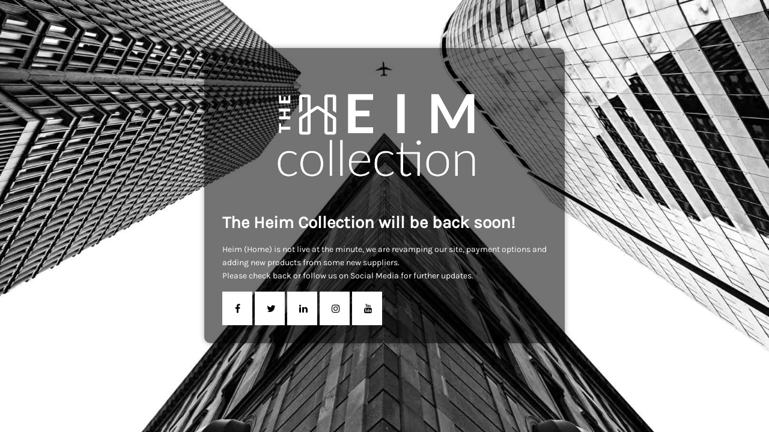

--- FILE ---
content_type: text/html; charset=UTF-8
request_url: https://heimcollection.com/product/brolo-tall-glazed-display-cabinet-lh-white-black-and-dark-wood/
body_size: 1621
content:
<!DOCTYPE html>
<html lang="en-GB">

<head>
    <meta charset="UTF-8">
    <meta http-equiv="X-UA-Compatible" content="IE=edge">
    <meta name="viewport" content="width=device-width, initial-scale=1">
    <meta name="description" content="">
    <meta name="generator" content="Free Coming Soon & Maintenance Mode plugin for WordPress">
    <title></title>
            <link rel="shortcut icon" href="https://heimcollection.com/wp-content/uploads/2020/10/cropped-favicon.png" />
        <link rel="profile" href="https://gmpg.org/xfn/11">

    <link rel="stylesheet" type="text/css" href="https://heimcollection.com/wp-content/plugins/minimal-coming-soon-maintenance-mode/framework/public/css/public.css" />
    <script src="https://heimcollection.com/wp-content/plugins/minimal-coming-soon-maintenance-mode/framework/admin/js/webfont.js"></script>    
        <script>
            WebFont.load({
                bunny: {
                    families: ['Karla', 'Karla']
                }
            });
        </script>
        
    <style>
body{background-image:url("https://heimcollection.com/wp-content/plugins/minimal-coming-soon-maintenance-mode/framework/public/img/backgrounds/osman-rana-1064081-unsplash.jpg");}
.header-text{font-family:"Karla", Arial, sans-serif;font-size:28px;color:#FFFFFF;}
.gdpr_consent, .secondary-text{font-family:"Karla", Arial, sans-serif;font-size:14px;color:#FFFFFF;}
.anti-spam{font-family:"Karla", Arial, sans-serif;font-size:13px;color:#BBBBBB;}
.content{padding:30px;border-radius:10px;box-shadow:0 0 10px 0 rgba(0, 0, 0, 0.33); background-color: rgba(0,0,0,0.55); max-width:600px;margin-left:auto;margin-right:auto;text-align:left;}
.content input{text-align:left;}
.content input[type="text"]{font-size:13px;color:#FFFFFF;border:1px solid #EEEEEE;}
.content input[type="text"]:focus{border:1px solid #BBBBBB;}
.content input[type="submit"]{font-size:12px;color:#FFFFFF;background:#0F0F0F;border:1px solid #0F0F0F;}
.content input[type="submit"]:hover,.content input[type="submit"]:focus{background:#0A0A0A;border:1px solid #0A0A0A;}
.signals-alert-success{background:#90C695;color:#FFFFFF;}
.signals-alert-danger{background:#E08283;color:#FFFFFF;}
::-webkit-input-placeholder {
  color: #DEDEDE;
}
::-moz-placeholder {
  color: #DEDEDE;
}
:-ms-input-placeholder {
  color: #DEDEDE;
}
:-moz-placeholder {
  color: #DEDEDE;
}/* Style all font awesome icons */
.fa {
  padding: 20px;
  font-size: 30px;
  width: 50px;
  text-align: center;
  text-decoration: none;
}

/* Set a specific color for each brand */

/* Facebook */
.fa-facebook {
  background: #ffffff;
  color: #000000;
}

/* Twitter */
.fa-twitter {
  background: #ffffff;
  color: #000000;
}

/* Linkedin */
.fa-linkedin {
  background: #ffffff;
  color: #000000;
}

/* Instagram */
.fa-instagram {
  background: #ffffff;
  color: #000000;
}

/* YouTube */
.fa-youtube {
  background: #ffffff;
  color: #000000;
}</style>

    </head>

<body class="signals-plugin">
    <div class="maintenance-mode">
        <div class="s-container">
            <div class="content">
                <div class="logo-container">
<img title="Heim Collection" alt="Heim Collection" src="https://heimcollection.com/wp-content/uploads/2020/10/All-Master-Heim-Collection-Source-File-07-06.png" class="logo" />
</div>
<h1 class="header-text">The Heim Collection will be back soon!</h1>
<p class="secondary-text">Heim (Home) is not live at the minute, we are revamping our site, payment options and adding new products from some new suppliers.<br />
Please check back or follow us on Social Media for further updates.</p>
<!-- Add icon library -->
<link rel="stylesheet" href="https://cdnjs.cloudflare.com/ajax/libs/font-awesome/4.7.0/css/font-awesome.min.css">

<!-- Add font awesome icons -->

<a href="https://www.facebook.com/theheimcollection" class="fa fa-facebook"></a>
<a href="https://twitter.com/HeimCollection" class="fa fa-twitter"></a>
<a href="https://www.linkedin.com/company/heimcollection" class="fa fa-linkedin"></a>
<a href="https://www.instagram.com/heimcollectionuk/" class="fa fa-instagram"></a>
<a href="https://www.youtube.com/channel/UCtnbftaFIVfFs8tAIiwv9-Q" class="fa fa-youtube"></a>
            </div><!-- .content -->
                    </div><!-- .s-container -->
    </div><!-- .maintenance-mode -->
    </body>

</html>
